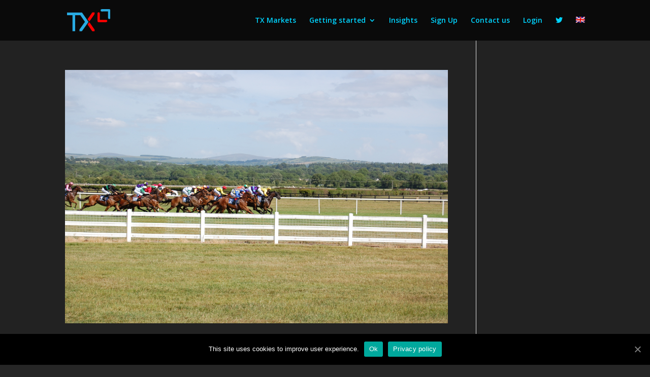

--- FILE ---
content_type: text/html; charset=UTF-8
request_url: https://txmarkets.com/2021/04/page/2/
body_size: 11588
content:
<!DOCTYPE html>
<html lang="en-US">
<head>
	<meta charset="UTF-8" />
<meta http-equiv="X-UA-Compatible" content="IE=edge">
	<link rel="pingback" href="https://txmarkets.com/xmlrpc.php" />

	<script type="text/javascript">
		document.documentElement.className = 'js';
	</script>

	<script>var et_site_url='https://txmarkets.com';var et_post_id='0';function et_core_page_resource_fallback(a,b){"undefined"===typeof b&&(b=a.sheet.cssRules&&0===a.sheet.cssRules.length);b&&(a.onerror=null,a.onload=null,a.href?a.href=et_site_url+"/?et_core_page_resource="+a.id+et_post_id:a.src&&(a.src=et_site_url+"/?et_core_page_resource="+a.id+et_post_id))}
</script><title>April 2021 - Page 2 of 9 - txmarkets.com</title>

<!-- This site is optimized with the Yoast SEO plugin v11.8 - https://yoast.com/wordpress/plugins/seo/ -->
<meta name="robots" content="noindex,follow"/>
<link rel="prev" href="https://txmarkets.com/2021/04/" />
<link rel="next" href="https://txmarkets.com/2021/04/page/3/" />
<meta property="og:locale" content="en_US" />
<meta property="og:type" content="object" />
<meta property="og:title" content="April 2021 - Page 2 of 9 - txmarkets.com" />
<meta property="og:url" content="https://txmarkets.com/2021/04/" />
<meta property="og:site_name" content="txmarkets.com" />
<meta property="og:image" content="https://txmarkets.com/wp-content/uploads/2019/08/TXM_SQUARE.jpg" />
<meta property="og:image:secure_url" content="https://txmarkets.com/wp-content/uploads/2019/08/TXM_SQUARE.jpg" />
<meta property="og:image:width" content="500" />
<meta property="og:image:height" content="500" />
<meta name="twitter:card" content="summary_large_image" />
<meta name="twitter:title" content="April 2021 - Page 2 of 9 - txmarkets.com" />
<meta name="twitter:site" content="@txmarkets" />
<meta name="twitter:image" content="https://txmarkets.com/wp-content/uploads/2019/08/TXM_SQUARE.jpg" />
<script type='application/ld+json' class='yoast-schema-graph yoast-schema-graph--main'>{"@context":"https://schema.org","@graph":[{"@type":"WebSite","@id":"https://txmarkets.com/#website","url":"https://txmarkets.com/","name":"txmarkets.com","potentialAction":{"@type":"SearchAction","target":"https://txmarkets.com/?s={search_term_string}","query-input":"required name=search_term_string"}},{"@type":"CollectionPage","@id":"https://txmarkets.com/2021/04/page/2/#webpage","url":"https://txmarkets.com/2021/04/page/2/","inLanguage":"en-US","name":"April 2021 - Page 2 of 9 - txmarkets.com","isPartOf":{"@id":"https://txmarkets.com/#website"}}]}</script>
<!-- / Yoast SEO plugin. -->

<link rel='dns-prefetch' href='//fonts.googleapis.com' />
<link rel='dns-prefetch' href='//s.w.org' />
<link rel="alternate" type="application/rss+xml" title="txmarkets.com &raquo; Feed" href="https://txmarkets.com/feed/" />
<link rel="alternate" type="application/rss+xml" title="txmarkets.com &raquo; Comments Feed" href="https://txmarkets.com/comments/feed/" />
		<script type="text/javascript">
			window._wpemojiSettings = {"baseUrl":"https:\/\/s.w.org\/images\/core\/emoji\/12.0.0-1\/72x72\/","ext":".png","svgUrl":"https:\/\/s.w.org\/images\/core\/emoji\/12.0.0-1\/svg\/","svgExt":".svg","source":{"concatemoji":"https:\/\/txmarkets.com\/wp-includes\/js\/wp-emoji-release.min.js?ver=5.2.21"}};
			!function(e,a,t){var n,r,o,i=a.createElement("canvas"),p=i.getContext&&i.getContext("2d");function s(e,t){var a=String.fromCharCode;p.clearRect(0,0,i.width,i.height),p.fillText(a.apply(this,e),0,0);e=i.toDataURL();return p.clearRect(0,0,i.width,i.height),p.fillText(a.apply(this,t),0,0),e===i.toDataURL()}function c(e){var t=a.createElement("script");t.src=e,t.defer=t.type="text/javascript",a.getElementsByTagName("head")[0].appendChild(t)}for(o=Array("flag","emoji"),t.supports={everything:!0,everythingExceptFlag:!0},r=0;r<o.length;r++)t.supports[o[r]]=function(e){if(!p||!p.fillText)return!1;switch(p.textBaseline="top",p.font="600 32px Arial",e){case"flag":return s([55356,56826,55356,56819],[55356,56826,8203,55356,56819])?!1:!s([55356,57332,56128,56423,56128,56418,56128,56421,56128,56430,56128,56423,56128,56447],[55356,57332,8203,56128,56423,8203,56128,56418,8203,56128,56421,8203,56128,56430,8203,56128,56423,8203,56128,56447]);case"emoji":return!s([55357,56424,55356,57342,8205,55358,56605,8205,55357,56424,55356,57340],[55357,56424,55356,57342,8203,55358,56605,8203,55357,56424,55356,57340])}return!1}(o[r]),t.supports.everything=t.supports.everything&&t.supports[o[r]],"flag"!==o[r]&&(t.supports.everythingExceptFlag=t.supports.everythingExceptFlag&&t.supports[o[r]]);t.supports.everythingExceptFlag=t.supports.everythingExceptFlag&&!t.supports.flag,t.DOMReady=!1,t.readyCallback=function(){t.DOMReady=!0},t.supports.everything||(n=function(){t.readyCallback()},a.addEventListener?(a.addEventListener("DOMContentLoaded",n,!1),e.addEventListener("load",n,!1)):(e.attachEvent("onload",n),a.attachEvent("onreadystatechange",function(){"complete"===a.readyState&&t.readyCallback()})),(n=t.source||{}).concatemoji?c(n.concatemoji):n.wpemoji&&n.twemoji&&(c(n.twemoji),c(n.wpemoji)))}(window,document,window._wpemojiSettings);
		</script>
		<meta content="TX Divi v.1.0" name="generator"/><style type="text/css">
img.wp-smiley,
img.emoji {
	display: inline !important;
	border: none !important;
	box-shadow: none !important;
	height: 1em !important;
	width: 1em !important;
	margin: 0 .07em !important;
	vertical-align: -0.1em !important;
	background: none !important;
	padding: 0 !important;
}
</style>
	<link rel='stylesheet' id='wp-block-library-css'  href='https://txmarkets.com/wp-includes/css/dist/block-library/style.min.css?ver=5.2.21' type='text/css' media='all' />
<link rel='stylesheet' id='contact-form-7-css'  href='https://txmarkets.com/wp-content/plugins/contact-form-7/includes/css/styles.css?ver=5.1.3' type='text/css' media='all' />
<link rel='stylesheet' id='cookie-notice-front-css'  href='https://txmarkets.com/wp-content/plugins/cookie-notice/css/front.min.css?ver=5.2.21' type='text/css' media='all' />
<link rel='stylesheet' id='wpml-menu-item-0-css'  href='//txmarkets.com/wp-content/plugins/sitepress-multilingual-cms/templates/language-switchers/menu-item/style.css?ver=1' type='text/css' media='all' />
<link rel='stylesheet' id='et_monarch-css-css'  href='https://txmarkets.com/wp-content/plugins/monarch/css/style.css?ver=1.4.12' type='text/css' media='all' />
<link rel='stylesheet' id='et-gf-open-sans-css'  href='https://fonts.googleapis.com/css?family=Open+Sans:400,700' type='text/css' media='all' />
<link rel='stylesheet' id='parent-style-css'  href='https://txmarkets.com/wp-content/themes/Divi/style.css?ver=5.2.21' type='text/css' media='all' />
<link rel='stylesheet' id='divi-fonts-css'  href='https://fonts.googleapis.com/css?family=Open+Sans:300italic,400italic,600italic,700italic,800italic,400,300,600,700,800&#038;subset=latin,latin-ext' type='text/css' media='all' />
<link rel='stylesheet' id='divi-style-css'  href='https://txmarkets.com/wp-content/themes/Your-Generated-Divi-child-theme-template-by-DiviCake/style.css?ver=3.26.6' type='text/css' media='all' />
<link rel='stylesheet' id='cf7-styler-styles-css'  href='https://txmarkets.com/wp-content/plugins/cf7-styler-for-divi/styles/style.min.css?ver=1.0.0' type='text/css' media='all' />
<link rel='stylesheet' id='dashicons-css'  href='https://txmarkets.com/wp-includes/css/dashicons.min.css?ver=5.2.21' type='text/css' media='all' />
<script type='text/javascript' src='https://txmarkets.com/wp-includes/js/jquery/jquery.js?ver=1.12.4-wp'></script>
<script type='text/javascript' src='https://txmarkets.com/wp-includes/js/jquery/jquery-migrate.min.js?ver=1.4.1'></script>
<script type='text/javascript'>
/* <![CDATA[ */
var cnArgs = {"ajaxUrl":"https:\/\/txmarkets.com\/wp-admin\/admin-ajax.php","nonce":"bcbaa6c1ac","hideEffect":"fade","position":"bottom","onScroll":"0","onScrollOffset":"100","onClick":"0","cookieName":"cookie_notice_accepted","cookieTime":"2592000","cookieTimeRejected":"2592000","cookiePath":"\/","cookieDomain":"","redirection":"0","cache":"0","refuse":"0","revokeCookies":"0","revokeCookiesOpt":"automatic","secure":"1","coronabarActive":"0"};
/* ]]> */
</script>
<script type='text/javascript' src='https://txmarkets.com/wp-content/plugins/cookie-notice/js/front.min.js?ver=1.3.2'></script>
<script>
				document.addEventListener( "DOMContentLoaded", function( event ) {
					window.et_location_hash = window.location.hash;
					if ( "" !== window.et_location_hash ) {
						// Prevent jump to anchor - Firefox
						window.scrollTo( 0, 0 );
						var et_anchor_element = document.getElementById( window.et_location_hash.substring( 1 ) );
						if( et_anchor_element === null ) {
						    return;
						}
						window.et_location_hash_style = et_anchor_element.style.display;
						// Prevent jump to anchor - Other Browsers
						et_anchor_element.style.display = "none";
					}
				} );
		</script><link rel="EditURI" type="application/rsd+xml" title="RSD" href="https://txmarkets.com/xmlrpc.php?rsd" />
<link rel="wlwmanifest" type="application/wlwmanifest+xml" href="https://txmarkets.com/wp-includes/wlwmanifest.xml" /> 
<meta name="generator" content="WordPress 5.2.21" />
<meta name="generator" content="WPML ver:4.2.7.1 stt:1,27,2;" />
<style>
    #signup {
        padding: 0.1em;
        width: 400px;
    }
    #signup .signup-payment {
        color: #0da9dd;
        margin-top: 0.3em;
        padding: 0.4em;
        font-weight: bold;
        font-size: 2.0em;
    }
    #signup .error-message {
        color: red;
        padding: 1em 1em 1em 0.5em;
    }
    #signup .error {
        color: red;
    }
    #signup input {
        line-height: 1.4em;
        padding: 0.7em;
        overflow: hidden;
        border-radius: 12px 12px 12px 12px !important;
        border-width: 0;
        font-weight: 700;
        font-size: 16px;
        color: white;
        background-color: rgba(255,255,255,0.1);
    }
    #signup div.signup-field.error input {
        border-width: 1px;
        border-color: red;
    }
    #signup input::placeholder {
        color: #00bded;
    }
    #signup label {
        display: none;
    }
    #signup div.signup-field {
        margin-bottom: 1em;
        padding-left: 0.33em;
        background-position: center;
        background-size: cover;
    }
    #signup div.signup-footer {
        float: left;
        padding-left: 0.5em;
    }
    #signup button {
        color: #ffffff !important;
        border-width: 0px !important;
        border-radius: 11px;
        background-color: #e02b20;
        padding: 0.3em 1em;
    }
</style>
<script>
    function get_url_params(k) {
        var p = {};
        location.search.replace(/[?&]+([^=&]+)=([^&]*)/gi, function(s,k,v) { p[k] = v });
        return k ? p[k] : p;
    }

    jQuery(document).ready(function($) {
        var apiUrl = "https://txmarkets.com/wp-admin/admin-ajax.php";
        var webUrl = "https://odds.txmarkets.com/";

        function signup(pay) {
            $("#signup-form .signup-field").removeClass("error"); // clear existing errors

            var pwd = $("#password").val();
            var pwd2 = $("#password2").val();
            if (pwd === "" || pwd !== pwd2) {
                $(".password").addClass("error");
                return;
            }
            var voucher = $("#voucher").val();
            if (!voucher) voucher = null;
            if (pay == 0 && !voucher) {
                $(".voucher").addClass("error");
                return;
            }

            var data = {
                "action": "myaction",
                "login": $("#login").val(),
                "email": $("#email").val(),
                "firstName": $("#firstName").val(),
                "lastName": $("#lastName").val(),
                "password": pwd,
                "voucher": voucher,
                "pay": pay != 0 ? pay : null,
            };
            var onSuccess = function (res) {
                if (res.error) {
                    if (res.error.message !== "validation") {
                        if (res.error.message.search("Duplicate entry") !== -1) {
                            $("#signup-error").html("Login name already taken.");
                        } else $("#signup-error").html(res.error.message)
                    }
                    $(res.error.formErrors).each(function (i, v) {
                        $(".signup-field" + "." + v).addClass("error");
                    })
                } else {
                    location.replace("https://txmarkets.com/account-confirmation");
                }
            };
            var onError = function (xhr, ajaxOptions, thrownError) {
                alert(thrownError);
            };
            $.ajax({
                'type': 'POST',
                'url': apiUrl,
                'data': data,
                'dataType': "json",
                'success': onSuccess,
                'error': onError,
                'timeout': 5000
            });
        }

        var pay = get_url_params("pay");
        if (!pay) pay = 0;

        var lang = get_url_params("lang");
        if (!lang) lang = "en";

        var lang_payments = {
            "en": {
                    0: "Voucher",
                3001: "EUR 250 / 1 Months",
                3006: "EUR 1,200 / 6 Months",
                3012: "EUR 2,000 / 12 Months"
            },
            "it": {
                    0: "Voucher",
                3001: "EUR 250 / 1 Mese",
                3006: "EUR 1,200 / 6 Mesi",
                3012: "EUR 2,000 / 12 Mesi"
            },
            "es": {
                    0: "Voucher",
                3001: "EUR 250 / 1 Mes",
                3006: "EUR 1,200 / 6 Meses",
                3012: "EUR 2,000 / 12 Meses"
            }
        };

        var payments = lang_payments[lang];
        if (!payments) payments = lang_payments["en"];
     
        $("#signup-pay").html(payments[pay]);
        if (pay != 0) $("div.voucher").css("display", "none");

        $("#signup-form").submit(function (e) {
            e.preventDefault();
            signup(pay);
        });
    });
</script><style type="text/css" id="et-social-custom-css">
				 
			</style>		<style>
			.no-js img.lazyload { display: none; }
			figure.wp-block-image img.lazyloading { min-width: 150px; }
							.lazyload, .lazyloading { opacity: 0; }
				.lazyloaded {
					opacity: 1;
					transition: opacity 400ms;
					transition-delay: 0ms;
				}
					</style>
		<meta name="viewport" content="width=device-width, initial-scale=1.0, maximum-scale=1.0, user-scalable=0" /><style type="text/css" id="custom-background-css">
body.custom-background { background-color: #262626; }
</style>
	<script src="https://kit.fontawesome.com/6f6ce277ec.js"></script>
<script>jQuery(function($){
    $('.logo_container a').attr('href','https://odds.txmarkets.com/app/#login');
	});</script><link rel="icon" href="https://txmarkets.com/wp-content/uploads/2019/08/TXM_SQUARE.jpg" sizes="32x32" />
<link rel="icon" href="https://txmarkets.com/wp-content/uploads/2019/08/TXM_SQUARE.jpg" sizes="192x192" />
<link rel="apple-touch-icon-precomposed" href="https://txmarkets.com/wp-content/uploads/2019/08/TXM_SQUARE.jpg" />
<meta name="msapplication-TileImage" content="https://txmarkets.com/wp-content/uploads/2019/08/TXM_SQUARE.jpg" />
<link rel="stylesheet" id="et-divi-customizer-global-cached-inline-styles" href="https://txmarkets.com/wp-content/cache/et/global/et-divi-customizer-global-17686723497872.min.css" onerror="et_core_page_resource_fallback(this, true)" onload="et_core_page_resource_fallback(this)" /></head>
<body data-rsssl=1 class="archive date paged custom-background paged-2 date-paged-2 cookies-not-set geoip-continent-NA geoip-country-US geoip-province-OH et_bloom et_monarch et_pb_button_helper_class et_fixed_nav et_show_nav et_cover_background et_pb_gutter osx et_pb_gutters3 et_primary_nav_dropdown_animation_fade et_secondary_nav_dropdown_animation_fade et_pb_footer_columns1 et_header_style_left et_pb_svg_logo et_pb_pagebuilder_layout et_right_sidebar et_divi_theme et-db et_minified_js et_minified_css">
	<div id="page-container">

	
	
			<header id="main-header" data-height-onload="66">
			<div class="container clearfix et_menu_container">
							<div class="logo_container">
					<span class="logo_helper"></span>
					<a href="https://txmarkets.com/">
						<img  alt="txmarkets.com" id="logo" data-height-percentage="54" data-src="https://txmarkets.com/wp-content/uploads/2019/06/TXM_TRUNCATED.svg" class="lazyload" src="[data-uri]" /><noscript><img src="https://txmarkets.com/wp-content/uploads/2019/06/TXM_TRUNCATED.svg" alt="txmarkets.com" id="logo" data-height-percentage="54" /></noscript>
					</a>
				</div>
							<div id="et-top-navigation" data-height="66" data-fixed-height="40">
											<nav id="top-menu-nav">
						<ul id="top-menu" class="nav"><li id="menu-item-7622" class="menu-item menu-item-type-post_type menu-item-object-page menu-item-home menu-item-7622"><a href="https://txmarkets.com/">TX Markets</a></li>
<li id="menu-item-7619" class="menu-item menu-item-type-post_type menu-item-object-page menu-item-has-children menu-item-7619"><a href="https://txmarkets.com/tx-markets-quick-start/">Getting started</a>
<ul class="sub-menu">
	<li id="menu-item-7626" class="menu-item menu-item-type-custom menu-item-object-custom menu-item-7626"><a href="/tx-markets-quick-start/#account">Account options</a></li>
	<li id="menu-item-7627" class="menu-item menu-item-type-custom menu-item-object-custom menu-item-7627"><a href="/tx-markets-quick-start/#upcoming">Upcoming</a></li>
	<li id="menu-item-7628" class="menu-item menu-item-type-custom menu-item-object-custom menu-item-7628"><a href="/tx-markets-quick-start/#market_moves">Market moves</a></li>
	<li id="menu-item-7629" class="menu-item menu-item-type-custom menu-item-object-custom menu-item-7629"><a href="/tx-markets-quick-start/#changes">Changes</a></li>
	<li id="menu-item-7630" class="menu-item menu-item-type-custom menu-item-object-custom menu-item-7630"><a href="/tx-markets-quick-start/#arbs">Arbs</a></li>
	<li id="menu-item-7631" class="menu-item menu-item-type-custom menu-item-object-custom menu-item-7631"><a href="/tx-markets-quick-start/#top">Top</a></li>
	<li id="menu-item-7632" class="menu-item menu-item-type-custom menu-item-object-custom menu-item-7632"><a href="/tx-markets-quick-start/#my_books">My books</a></li>
	<li id="menu-item-7633" class="menu-item menu-item-type-custom menu-item-object-custom menu-item-7633"><a href="/tx-markets-quick-start/#screen_odds_in_use">Screen odds in use</a></li>
	<li id="menu-item-7636" class="menu-item menu-item-type-custom menu-item-object-custom menu-item-7636"><a href="/tx-markets-quick-start/#odds_comparison">Odds Comparison for a match</a></li>
</ul>
</li>
<li id="menu-item-7623" class="menu-item menu-item-type-post_type menu-item-object-page menu-item-7623"><a href="https://txmarkets.com/sports-betting-previews/">Insights</a></li>
<li id="menu-item-7620" class="menu-item menu-item-type-post_type menu-item-object-page menu-item-7620"><a href="https://txmarkets.com/sign-up/">Sign Up</a></li>
<li id="menu-item-7621" class="menu-item menu-item-type-post_type menu-item-object-page menu-item-7621"><a href="https://txmarkets.com/contact-us/">Contact us</a></li>
<li id="menu-item-7625" class="menu-item menu-item-type-custom menu-item-object-custom menu-item-7625"><a href="https://odds.txmarkets.com/app/#login/q:lang=en">Login</a></li>
<li id="menu-item-7624" class="menu-item menu-item-type-custom menu-item-object-custom menu-item-7624"><a href="http://www.twitter.com/txmarkets"><i class="fab fa-twitter"></i></a></li>
<li id="menu-item-wpml-ls-335-en" class="menu-item wpml-ls-slot-335 wpml-ls-item wpml-ls-item-en wpml-ls-current-language wpml-ls-menu-item wpml-ls-first-item wpml-ls-last-item menu-item-type-wpml_ls_menu_item menu-item-object-wpml_ls_menu_item menu-item-wpml-ls-335-en"><a href="https://txmarkets.com/2021/04/"><img   alt="en" title="English" data-src="https://txmarkets.com/wp-content/plugins/sitepress-multilingual-cms/res/flags/en.png" class="wpml-ls-flag lazyload" src="[data-uri]"><noscript><img   alt="en" title="English" data-src="https://txmarkets.com/wp-content/plugins/sitepress-multilingual-cms/res/flags/en.png" class="wpml-ls-flag lazyload" src="[data-uri]"><noscript><img class="wpml-ls-flag" src="https://txmarkets.com/wp-content/plugins/sitepress-multilingual-cms/res/flags/en.png" alt="en" title="English"></noscript></noscript></a></li>
</ul>						</nav>
					
					
					
					
					<div id="et_mobile_nav_menu">
				<div class="mobile_nav closed">
					<span class="select_page">Select Page</span>
					<span class="mobile_menu_bar mobile_menu_bar_toggle"></span>
				</div>
			</div>				</div> <!-- #et-top-navigation -->
			</div> <!-- .container -->
			<div class="et_search_outer">
				<div class="container et_search_form_container">
					<form role="search" method="get" class="et-search-form" action="https://txmarkets.com/">
					<input type="search" class="et-search-field" placeholder="Search &hellip;" value="" name="s" title="Search for:" />					</form>
					<span class="et_close_search_field"></span>
				</div>
			</div>
		</header> <!-- #main-header -->
			<div id="et-main-area">
	
<div id="main-content">
	<div class="container">
		<div id="content-area" class="clearfix">
			<div id="left-area">
		
					<article id="post-10756" class="et_pb_post post-10756 post type-post status-publish format-standard has-post-thumbnail hentry category-uncategorized tag-2021-newmarket-guineas-tips tag-horse-racing tag-preview">

											<a class="entry-featured-image-url" href="https://txmarkets.com/2021-newmarket-guineas-tips-dave-stevos/">
								<img  alt='2021 Newmarket Guineas Tips by Dave Stevos' width='1080' height='675' data-src="https://txmarkets.com/wp-content/uploads/2021/03/DSC_0923.jpg" class="lazyload" src="[data-uri]" /><noscript><img src="https://txmarkets.com/wp-content/uploads/2021/03/DSC_0923.jpg" alt='2021 Newmarket Guineas Tips by Dave Stevos' width='1080' height='675' /></noscript>							</a>
					
															<h2 class="entry-title"><a href="https://txmarkets.com/2021-newmarket-guineas-tips-dave-stevos/">2021 Newmarket Guineas Tips by Dave Stevos</a></h2>
					
					<p class="post-meta"> by <span class="author vcard"><a href="https://txmarkets.com/author/david/" title="Posts by Dave Stevos" rel="author">Dave Stevos</a></span> | <span class="published">Apr 28, 2021</span> | <a href="https://txmarkets.com/category/uncategorized/" rel="category tag">Uncategorized</a></p>2021 Newmarket Guineas Tips It feels like the flat season is only properly kicking into gear this weekend as Punchestown draws to a close. The ITV cameras will be at Newmarket on Saturday and Sunday for the 2000 and 1000 Guineas. The first two classics of the season...				
					</article> <!-- .et_pb_post -->
			
					<article id="post-10747" class="et_pb_post post-10747 post type-post status-publish format-standard has-post-thumbnail hentry category-uncategorized tag-2021-punchestown-day-2-tips tag-horse-racing tag-preview">

											<a class="entry-featured-image-url" href="https://txmarkets.com/2021-punchestown-day-2-tips-dave-stevos/">
								<img  alt='2021 Punchestown Day 2 Tips and Preview by Dave Stevos' width='1080' height='675' data-src="https://txmarkets.com/wp-content/uploads/2020/09/2020-Champions-Weekend-Leopardstown.jpg" class="lazyload" src="[data-uri]" /><noscript><img src="https://txmarkets.com/wp-content/uploads/2020/09/2020-Champions-Weekend-Leopardstown.jpg" alt='2021 Punchestown Day 2 Tips and Preview by Dave Stevos' width='1080' height='675' /></noscript>							</a>
					
															<h2 class="entry-title"><a href="https://txmarkets.com/2021-punchestown-day-2-tips-dave-stevos/">2021 Punchestown Day 2 Tips and Preview by Dave Stevos</a></h2>
					
					<p class="post-meta"> by <span class="author vcard"><a href="https://txmarkets.com/author/david/" title="Posts by Dave Stevos" rel="author">Dave Stevos</a></span> | <span class="published">Apr 27, 2021</span> | <a href="https://txmarkets.com/category/uncategorized/" rel="category tag">Uncategorized</a></p>2021 Punchestown Festival Day 2 Tips It was a mixed day for us on Day 1 at Punchestown. Colonel Mustard got us off to a great start, grabbing 2nd at 50/1. Getaway Gorgeous unseated her jockey on the way to the start and was withdrawn. Cilaos Emery didn’t jump with...				
					</article> <!-- .et_pb_post -->
			
					<article id="post-10735" class="et_pb_post post-10735 post type-post status-publish format-standard has-post-thumbnail hentry category-uncategorized tag-2021-punchestown-festival-tuesday-tips tag-horse-racing tag-preview">

											<a class="entry-featured-image-url" href="https://txmarkets.com/2021-punchestown-festival-tuesday-tips-dave-stevos/">
								<img  alt='2021 Punchestown Festival Tuesday Tips by Dave Stevos' width='1080' height='675' data-src="https://txmarkets.com/wp-content/uploads/2020/09/2020-Western-Meeting-Ayr.jpg" class="lazyload" src="[data-uri]" /><noscript><img src="https://txmarkets.com/wp-content/uploads/2020/09/2020-Western-Meeting-Ayr.jpg" alt='2021 Punchestown Festival Tuesday Tips by Dave Stevos' width='1080' height='675' /></noscript>							</a>
					
															<h2 class="entry-title"><a href="https://txmarkets.com/2021-punchestown-festival-tuesday-tips-dave-stevos/">2021 Punchestown Festival Tuesday Tips by Dave Stevos</a></h2>
					
					<p class="post-meta"> by <span class="author vcard"><a href="https://txmarkets.com/author/david/" title="Posts by Dave Stevos" rel="author">Dave Stevos</a></span> | <span class="published">Apr 26, 2021</span> | <a href="https://txmarkets.com/category/uncategorized/" rel="category tag">Uncategorized</a></p>2021 Punchestown Festival Tuesday Tips The last two weekends have failed to yield a winner. However, we nicked place money with Buxted Too (40/1), Buck Dancing (50/1), Dulas (16/1) and Cap Du Nord (18/1). The UK jumps season ended on Saturday, now it is time for the...				
					</article> <!-- .et_pb_post -->
			
					<article id="post-10726" class="et_pb_post post-10726 post type-post status-publish format-standard has-post-thumbnail hentry category-uncategorized tag-football tag-psg-vs-man-city tag-tip">

											<a class="entry-featured-image-url" href="https://txmarkets.com/psg-vs-man-city-preview-betting-tip/">
								<img  alt='PSG vs Man City Preview and Betting Tip' width='1080' height='675' data-src="https://txmarkets.com/wp-content/uploads/2019/07/BLOG_POSTS_BG_190703_V002.jpg" class="lazyload" src="[data-uri]" /><noscript><img src="https://txmarkets.com/wp-content/uploads/2019/07/BLOG_POSTS_BG_190703_V002.jpg" alt='PSG vs Man City Preview and Betting Tip' width='1080' height='675' /></noscript>							</a>
					
															<h2 class="entry-title"><a href="https://txmarkets.com/psg-vs-man-city-preview-betting-tip/">PSG vs Man City Preview and Betting Tip</a></h2>
					
					<p class="post-meta"> by <span class="author vcard"><a href="https://txmarkets.com/author/david/" title="Posts by Dave Stevos" rel="author">Dave Stevos</a></span> | <span class="published">Apr 26, 2021</span> | <a href="https://txmarkets.com/category/uncategorized/" rel="category tag">Uncategorized</a></p>PSG vs Man City Preview and Betting Tip The attacking talent that will be on show in the first leg of this Champions League semi-final is incredible. Mbappé, De Bruyne, Neymar, Mahrez, Di Maria, Foden. That’s just six of the players that could be involved and we...				
					</article> <!-- .et_pb_post -->
			
					<article id="post-10716" class="et_pb_post post-10716 post type-post status-publish format-standard has-post-thumbnail hentry category-uncategorized tag-horse-racing tag-preview tag-sandown-and-haydock-saturday-tips">

											<a class="entry-featured-image-url" href="https://txmarkets.com/sandown-haydock-saturday-tips-dave-stevos/">
								<img  alt='Sandown and Haydock Saturday Tips Dave Stevos' width='1080' height='675' data-src="https://txmarkets.com/wp-content/uploads/2020/10/2020-Champions-Day-Tips.jpg" class="lazyload" src="[data-uri]" /><noscript><img src="https://txmarkets.com/wp-content/uploads/2020/10/2020-Champions-Day-Tips.jpg" alt='Sandown and Haydock Saturday Tips Dave Stevos' width='1080' height='675' /></noscript>							</a>
					
															<h2 class="entry-title"><a href="https://txmarkets.com/sandown-haydock-saturday-tips-dave-stevos/">Sandown and Haydock Saturday Tips Dave Stevos</a></h2>
					
					<p class="post-meta"> by <span class="author vcard"><a href="https://txmarkets.com/author/david/" title="Posts by Dave Stevos" rel="author">Dave Stevos</a></span> | <span class="published">Apr 23, 2021</span> | <a href="https://txmarkets.com/category/uncategorized/" rel="category tag">Uncategorized</a></p>Sandown and Haydock Saturday Tips and Preview Friday was a pretty decent day for us at Sandown and Perth. Buxted too, advised e/w at 22/1 drifted all the way out to 40s and finished 2nd. Extra Elusive ran really well to finish 3rd, just missing out on place money....				
					</article> <!-- .et_pb_post -->
			<div class="pagination clearfix">
	<div class="alignleft"><a href="https://txmarkets.com/2021/04/page/3/" >&laquo; Older Entries</a></div>
	<div class="alignright"><a href="https://txmarkets.com/2021/04/" >Next Entries &raquo;</a></div>
</div>			</div> <!-- #left-area -->

				<div id="sidebar">
		<div id="search-2" class="et_pb_widget widget_search"><h4 class="widgettitle">Search</h4><form role="search" method="get" id="searchform" class="searchform" action="https://txmarkets.com/">
				<div>
					<label class="screen-reader-text" for="s">Search for:</label>
					<input type="text" value="" name="s" id="s" />
					<input type="submit" id="searchsubmit" value="Search" />
				</div>
			<input type='hidden' name='lang' value='en' /></form></div> <!-- end .et_pb_widget -->		<div id="recent-posts-2" class="et_pb_widget widget_recent_entries">		<h4 class="widgettitle">Recent Posts</h4>		<ul>
											<li>
					<a href="https://txmarkets.com/2026-windsor-thurles-sunday-preview-ds/">2026 Windsor &#038; Thurles Sunday Preview &#8211; DS</a>
									</li>
											<li>
					<a href="https://txmarkets.com/2026-ascot-haydock-saturday-preview-ds/">2026 Ascot &#038; Haydock Saturday Preview &#8211; DS</a>
									</li>
											<li>
					<a href="https://txmarkets.com/2026-kempton-warwick-saturday-tips-ds/">2026 Kempton &#038; Warwick Saturday Tips &#8211; DS</a>
									</li>
											<li>
					<a href="https://txmarkets.com/2026-pdc-wc-final-preview-tips-jp/">2026 PDC WC Final Preview &#038; Tips &#8211; JP</a>
									</li>
											<li>
					<a href="https://txmarkets.com/2026-pdc-wc-day-19-preview-tips-jp/">2026 PDC WC Day 19 Preview &#038; Tips &#8211; JP</a>
									</li>
					</ul>
		</div> <!-- end .et_pb_widget --><div id="recent-comments-2" class="et_pb_widget widget_recent_comments"><h4 class="widgettitle">Recent Comments</h4><ul id="recentcomments"></ul></div> <!-- end .et_pb_widget --><div id="archives-2" class="et_pb_widget widget_archive"><h4 class="widgettitle">Archives</h4>		<ul>
				<li><a href='https://txmarkets.com/2026/01/'>January 2026</a></li>
	<li><a href='https://txmarkets.com/2025/12/'>December 2025</a></li>
	<li><a href='https://txmarkets.com/2025/11/'>November 2025</a></li>
	<li><a href='https://txmarkets.com/2025/10/'>October 2025</a></li>
	<li><a href='https://txmarkets.com/2025/09/'>September 2025</a></li>
	<li><a href='https://txmarkets.com/2025/08/'>August 2025</a></li>
	<li><a href='https://txmarkets.com/2025/07/'>July 2025</a></li>
	<li><a href='https://txmarkets.com/2025/06/'>June 2025</a></li>
	<li><a href='https://txmarkets.com/2025/05/'>May 2025</a></li>
	<li><a href='https://txmarkets.com/2025/04/'>April 2025</a></li>
	<li><a href='https://txmarkets.com/2025/03/'>March 2025</a></li>
	<li><a href='https://txmarkets.com/2025/02/'>February 2025</a></li>
	<li><a href='https://txmarkets.com/2025/01/'>January 2025</a></li>
	<li><a href='https://txmarkets.com/2024/12/'>December 2024</a></li>
	<li><a href='https://txmarkets.com/2024/11/'>November 2024</a></li>
	<li><a href='https://txmarkets.com/2024/10/'>October 2024</a></li>
	<li><a href='https://txmarkets.com/2024/09/'>September 2024</a></li>
	<li><a href='https://txmarkets.com/2024/08/'>August 2024</a></li>
	<li><a href='https://txmarkets.com/2024/07/'>July 2024</a></li>
	<li><a href='https://txmarkets.com/2024/06/'>June 2024</a></li>
	<li><a href='https://txmarkets.com/2024/05/'>May 2024</a></li>
	<li><a href='https://txmarkets.com/2024/04/'>April 2024</a></li>
	<li><a href='https://txmarkets.com/2024/03/'>March 2024</a></li>
	<li><a href='https://txmarkets.com/2024/02/'>February 2024</a></li>
	<li><a href='https://txmarkets.com/2024/01/'>January 2024</a></li>
	<li><a href='https://txmarkets.com/2023/12/'>December 2023</a></li>
	<li><a href='https://txmarkets.com/2023/11/'>November 2023</a></li>
	<li><a href='https://txmarkets.com/2023/10/'>October 2023</a></li>
	<li><a href='https://txmarkets.com/2023/09/'>September 2023</a></li>
	<li><a href='https://txmarkets.com/2023/08/'>August 2023</a></li>
	<li><a href='https://txmarkets.com/2023/07/'>July 2023</a></li>
	<li><a href='https://txmarkets.com/2023/06/'>June 2023</a></li>
	<li><a href='https://txmarkets.com/2023/05/'>May 2023</a></li>
	<li><a href='https://txmarkets.com/2023/04/'>April 2023</a></li>
	<li><a href='https://txmarkets.com/2023/03/'>March 2023</a></li>
	<li><a href='https://txmarkets.com/2023/02/'>February 2023</a></li>
	<li><a href='https://txmarkets.com/2023/01/'>January 2023</a></li>
	<li><a href='https://txmarkets.com/2022/12/'>December 2022</a></li>
	<li><a href='https://txmarkets.com/2022/11/'>November 2022</a></li>
	<li><a href='https://txmarkets.com/2022/10/'>October 2022</a></li>
	<li><a href='https://txmarkets.com/2022/09/'>September 2022</a></li>
	<li><a href='https://txmarkets.com/2022/08/'>August 2022</a></li>
	<li><a href='https://txmarkets.com/2022/07/'>July 2022</a></li>
	<li><a href='https://txmarkets.com/2022/06/'>June 2022</a></li>
	<li><a href='https://txmarkets.com/2022/05/'>May 2022</a></li>
	<li><a href='https://txmarkets.com/2022/04/'>April 2022</a></li>
	<li><a href='https://txmarkets.com/2022/03/'>March 2022</a></li>
	<li><a href='https://txmarkets.com/2022/02/'>February 2022</a></li>
	<li><a href='https://txmarkets.com/2022/01/'>January 2022</a></li>
	<li><a href='https://txmarkets.com/2021/12/'>December 2021</a></li>
	<li><a href='https://txmarkets.com/2021/11/'>November 2021</a></li>
	<li><a href='https://txmarkets.com/2021/10/'>October 2021</a></li>
	<li><a href='https://txmarkets.com/2021/09/'>September 2021</a></li>
	<li><a href='https://txmarkets.com/2021/08/'>August 2021</a></li>
	<li><a href='https://txmarkets.com/2021/07/'>July 2021</a></li>
	<li><a href='https://txmarkets.com/2021/06/'>June 2021</a></li>
	<li><a href='https://txmarkets.com/2021/05/'>May 2021</a></li>
	<li><a href='https://txmarkets.com/2021/04/'>April 2021</a></li>
	<li><a href='https://txmarkets.com/2021/03/'>March 2021</a></li>
	<li><a href='https://txmarkets.com/2021/02/'>February 2021</a></li>
	<li><a href='https://txmarkets.com/2021/01/'>January 2021</a></li>
	<li><a href='https://txmarkets.com/2020/12/'>December 2020</a></li>
	<li><a href='https://txmarkets.com/2020/11/'>November 2020</a></li>
	<li><a href='https://txmarkets.com/2020/10/'>October 2020</a></li>
	<li><a href='https://txmarkets.com/2020/09/'>September 2020</a></li>
	<li><a href='https://txmarkets.com/2020/08/'>August 2020</a></li>
	<li><a href='https://txmarkets.com/2020/07/'>July 2020</a></li>
	<li><a href='https://txmarkets.com/2020/06/'>June 2020</a></li>
	<li><a href='https://txmarkets.com/2020/05/'>May 2020</a></li>
	<li><a href='https://txmarkets.com/2020/04/'>April 2020</a></li>
	<li><a href='https://txmarkets.com/2020/03/'>March 2020</a></li>
	<li><a href='https://txmarkets.com/2020/02/'>February 2020</a></li>
	<li><a href='https://txmarkets.com/2020/01/'>January 2020</a></li>
	<li><a href='https://txmarkets.com/2019/12/'>December 2019</a></li>
	<li><a href='https://txmarkets.com/2019/11/'>November 2019</a></li>
	<li><a href='https://txmarkets.com/2019/10/'>October 2019</a></li>
	<li><a href='https://txmarkets.com/2019/09/'>September 2019</a></li>
	<li><a href='https://txmarkets.com/2019/08/'>August 2019</a></li>
	<li><a href='https://txmarkets.com/2019/07/'>July 2019</a></li>
	<li><a href='https://txmarkets.com/2019/06/'>June 2019</a></li>
		</ul>
			</div> <!-- end .et_pb_widget --><div id="categories-2" class="et_pb_widget widget_categories"><h4 class="widgettitle">Categories</h4>		<ul>
				<li class="cat-item cat-item-123"><a href="https://txmarkets.com/category/previews/">Previews</a>
</li>
	<li class="cat-item cat-item-1"><a href="https://txmarkets.com/category/uncategorized/">Uncategorized</a>
</li>
		</ul>
			</div> <!-- end .et_pb_widget --><div id="meta-2" class="et_pb_widget widget_meta"><h4 class="widgettitle">Meta</h4>			<ul>
						<li><a rel="nofollow" href="https://txmarkets.com/wp-login.php">Log in</a></li>
			<li><a href="https://txmarkets.com/feed/">Entries <abbr title="Really Simple Syndication">RSS</abbr></a></li>
			<li><a href="https://txmarkets.com/comments/feed/">Comments <abbr title="Really Simple Syndication">RSS</abbr></a></li>
			<li><a href="https://wordpress.org/" title="Powered by WordPress, state-of-the-art semantic personal publishing platform.">WordPress.org</a></li>			</ul>
			</div> <!-- end .et_pb_widget -->	</div> <!-- end #sidebar -->
		</div> <!-- #content-area -->
	</div> <!-- .container -->
</div> <!-- #main-content -->

<div class="et_pb_section et_pb_section_1 et_pb_with_background et_section_regular">
				
				
				
				
					<div class="et_pb_row et_pb_row_0">
				<div class="et_pb_column et_pb_column_1_3 et_pb_column_0  et_pb_css_mix_blend_mode_passthrough">
				
				
				<div class="et_pb_module et_pb_text et_pb_text_0 et_pb_bg_layout_light  et_pb_text_align_left">
				
				
				<div class="et_pb_text_inner">
					<p><span>TX Markets offers Intelligent odds monitoring that lets you focus on both individual bookmakers’ odds changes as well as giving a global view of aggregated moves.</span></p>
<p><a href="https://www.xscores.com/" title="XScores"><span></span></a></p>
<p>&nbsp;</p>
<p>© 2023 txmarkets.com<br /> <a href="https://txmarkets.com/cookie-policy/" title="Cookie Policy">Cookie Policy</a><br /> <a href="https://txmarkets.com/terms-and-conditions/" target="_blank" rel="noopener noreferrer" title="Terms And Conditions">Terms And Conditions</a></p>
				</div>
			</div> <!-- .et_pb_text -->
			</div> <!-- .et_pb_column --><div class="et_pb_column et_pb_column_1_3 et_pb_column_1  et_pb_css_mix_blend_mode_passthrough">
				
				
				<div class="et_pb_module et_pb_text et_pb_text_1 et_pb_bg_layout_light  et_pb_text_align_left">
				
				
				<div class="et_pb_text_inner">
					<h1 style="text-align: left;">QUICK MENU</h1>
<p><a href="https://txmarkets.com/">TX Markets</a><br /> <a href="https://txmarkets.com/tx-markets-quick-start/">Getting Started</a><br /> <a href="https://txmarkets.com/sports-betting-previews/">Insights</a><br /> <a href="https://txmarkets.com/contact-us/">Contact Us</a><br /> <a href="https://txmarkets.com/sign-up/">Sign Up</a><br /> <a href="https://beta.txodds.com/app/#login">Login</a></p>
<p>&nbsp;</p>
<p>&nbsp;</p>
<p>&nbsp;</p>
				</div>
			</div> <!-- .et_pb_text -->
			</div> <!-- .et_pb_column --><div class="et_pb_column et_pb_column_1_3 et_pb_column_2  et_pb_css_mix_blend_mode_passthrough et-last-child">
				
				
				<div class="et_pb_module et_pb_text et_pb_text_2 et_pb_bg_layout_light  et_pb_text_align_left">
				
				
				<div class="et_pb_text_inner">
					<p>TX Markets encourages responsible gaming with :</p>
<p><a href="http://www.gamcare.org.uk/" title="Gamcare"><img  width="150" height="150" alt=""  style="display: block; margin-left: auto; margin-right: auto;" data-src="https://txmarkets.com/wp-content/uploads/2019/08/GamCare2-150x150.jpg" class="wp-image-5961 alignnone size-full lazyload" src="[data-uri]" /><noscript><img src="https://txmarkets.com/wp-content/uploads/2019/08/GamCare2-150x150.jpg" width="150" height="150" alt="" class="wp-image-5961 alignnone size-full" style="display: block; margin-left: auto; margin-right: auto;" /></noscript></a></p>
				</div>
			</div> <!-- .et_pb_text -->
			</div> <!-- .et_pb_column -->
				
				
			</div> <!-- .et_pb_row -->
				
				
			</div> <!-- .et_pb_section -->
			<footer id="main-footer">
				

		
				<div id="et-footer-nav">
					<div class="container">
						<ul id="menu-footer-menu" class="bottom-nav"><li id="menu-item-5199" class="menu-item menu-item-type-post_type menu-item-object-page menu-item-5199"><a href="https://txmarkets.com/cookie-policy/">Cookie Policy</a></li>
<li id="menu-item-9568" class="menu-item menu-item-type-post_type menu-item-object-page menu-item-9568"><a href="https://txmarkets.com/terms-and-conditions/">Terms And Conditions</a></li>
<li id="menu-item-wpml-ls-205-en" class="menu-item wpml-ls-slot-205 wpml-ls-item wpml-ls-item-en wpml-ls-current-language wpml-ls-menu-item wpml-ls-first-item wpml-ls-last-item menu-item-type-wpml_ls_menu_item menu-item-object-wpml_ls_menu_item menu-item-wpml-ls-205-en"><a href="https://txmarkets.com/2021/04/"><img   alt="en" title="English" data-src="https://txmarkets.com/wp-content/plugins/sitepress-multilingual-cms/res/flags/en.png" class="wpml-ls-flag lazyload" src="[data-uri]"><noscript><img   alt="en" title="English" data-src="https://txmarkets.com/wp-content/plugins/sitepress-multilingual-cms/res/flags/en.png" class="wpml-ls-flag lazyload" src="[data-uri]"><noscript><img class="wpml-ls-flag" src="https://txmarkets.com/wp-content/plugins/sitepress-multilingual-cms/res/flags/en.png" alt="en" title="English"></noscript></noscript></a></li>
</ul>					</div>
				</div> <!-- #et-footer-nav -->

			
				<div id="footer-bottom">
					<div class="container clearfix">
									</div>	<!-- .container -->
				</div>
			</footer> <!-- #main-footer -->
		</div> <!-- #et-main-area -->


	</div> <!-- #page-container -->

		<script type="text/javascript">
			</script>
	<!-- Global site tag (gtag.js) - Google Analytics -->
<script async src="https://www.googletagmanager.com/gtag/js?id=UA-48149136-7"></script>
<script>
  window.dataLayer = window.dataLayer || [];
  function gtag(){dataLayer.push(arguments);}
  gtag('js', new Date());
  gtag('config', 'UA-48149136-7');
</script>
<script type='text/javascript'>
/* <![CDATA[ */
var wpcf7 = {"apiSettings":{"root":"https:\/\/txmarkets.com\/wp-json\/contact-form-7\/v1","namespace":"contact-form-7\/v1"}};
/* ]]> */
</script>
<script type='text/javascript' src='https://txmarkets.com/wp-content/plugins/contact-form-7/includes/js/scripts.js?ver=5.1.3'></script>
<script type='text/javascript' src='https://txmarkets.com/wp-content/plugins/monarch/js/idle-timer.min.js?ver=1.4.12'></script>
<script type='text/javascript'>
/* <![CDATA[ */
var monarchSettings = {"ajaxurl":"https:\/\/txmarkets.com\/wp-admin\/admin-ajax.php","pageurl":"","stats_nonce":"4087d753d8","share_counts":"7495e19a4b","follow_counts":"b329bae81e","total_counts":"d9a3ca1e17","media_single":"0bed71c7ac","media_total":"1389e769e1","generate_all_window_nonce":"833014d084","no_img_message":"No images available for sharing on this page"};
/* ]]> */
</script>
<script type='text/javascript' src='https://txmarkets.com/wp-content/plugins/monarch/js/custom.js?ver=1.4.12'></script>
<script type='text/javascript'>
window.lazySizesConfig = window.lazySizesConfig || {};

window.lazySizesConfig.lazyClass    = 'lazyload';
window.lazySizesConfig.loadingClass = 'lazyloading';
window.lazySizesConfig.loadedClass  = 'lazyloaded';

lazySizesConfig.loadMode = 1;
</script>
<script type='text/javascript' src='https://txmarkets.com/wp-content/plugins/wp-smushit/app/assets/js/smush-lazy-load.min.js?ver=3.2.4'></script>
<script type='text/javascript'>
lazySizes.init();
</script>
<script type='text/javascript'>
/* <![CDATA[ */
var DIVI = {"item_count":"%d Item","items_count":"%d Items"};
var et_shortcodes_strings = {"previous":"Previous","next":"Next"};
var et_pb_custom = {"ajaxurl":"https:\/\/txmarkets.com\/wp-admin\/admin-ajax.php","images_uri":"https:\/\/txmarkets.com\/wp-content\/themes\/Divi\/images","builder_images_uri":"https:\/\/txmarkets.com\/wp-content\/themes\/Divi\/includes\/builder\/images","et_frontend_nonce":"f602a73157","subscription_failed":"Please, check the fields below to make sure you entered the correct information.","et_ab_log_nonce":"f7e47f622c","fill_message":"Please, fill in the following fields:","contact_error_message":"Please, fix the following errors:","invalid":"Invalid email","captcha":"Captcha","prev":"Prev","previous":"Previous","next":"Next","wrong_captcha":"You entered the wrong number in captcha.","ignore_waypoints":"no","is_divi_theme_used":"1","widget_search_selector":".widget_search","is_ab_testing_active":"","page_id":"10756","unique_test_id":"","ab_bounce_rate":"5","is_cache_plugin_active":"no","is_shortcode_tracking":"","tinymce_uri":""};
var et_pb_box_shadow_elements = [];
/* ]]> */
</script>
<script type='text/javascript' src='https://txmarkets.com/wp-content/themes/Divi/js/custom.min.js?ver=3.26.6'></script>
<script type='text/javascript' src='https://txmarkets.com/wp-content/plugins/cf7-styler-for-divi/scripts/frontend-bundle.min.js?ver=1.0.0'></script>
<script type='text/javascript' src='https://txmarkets.com/wp-content/themes/Divi/core/admin/js/common.js?ver=3.26.6'></script>
<script type='text/javascript' src='https://txmarkets.com/wp-includes/js/wp-embed.min.js?ver=5.2.21'></script>
<style id="et-builder-module-design-cached-inline-styles">.et_pb_section_1.et_pb_section{padding-top:170px;background-color:#111111!important}.et_pb_row_0{border-radius:10px 10px 10px 10px;overflow:hidden}.et_pb_row_0.et_pb_row{padding-top:20px!important;padding-right:20px!important;padding-bottom:20px!important;padding-left:20px!important;padding-top:20px;padding-right:20px;padding-bottom:20px;padding-left:20px}.et_pb_text_0{background-color:rgba(40,40,40,0.4);border-radius:15px 15px 15px 15px;overflow:hidden;min-height:300px;padding-top:20px!important;padding-right:30px!important;padding-bottom:38px!important;padding-left:30px!important;margin-bottom:7px!important}.et_pb_text_1{background-color:rgba(40,40,40,0.4);border-radius:15px 15px 15px 15px;overflow:hidden;min-height:300px;padding-top:20px!important;padding-right:30px!important;padding-bottom:38px!important;padding-left:30px!important;margin-bottom:7px!important}.et_pb_text_2{background-color:rgba(40,40,40,0.4);border-radius:15px 15px 15px 15px;overflow:hidden;min-height:300px;padding-top:20px!important;padding-right:30px!important;padding-bottom:38px!important;padding-left:30px!important;margin-bottom:7px!important}.et_pb_column_0{z-index:9;position:relative}.et_pb_column_1{z-index:9;position:relative}.et_pb_column_2{z-index:9;position:relative}</style>
		<!-- Cookie Notice plugin v1.3.2 by Digital Factory https://dfactory.eu/ -->
		<div id="cookie-notice" role="banner" class="cookie-notice-hidden cookie-revoke-hidden cn-position-bottom" aria-label="Cookie Notice" style="background-color: rgba(0,0,0,1);"><div class="cookie-notice-container" style="color: #fff;"><span id="cn-notice-text" class="cn-text-container">This site uses cookies to improve user experience.</span><span id="cn-notice-buttons" class="cn-buttons-container"><a href="#" id="cn-accept-cookie" data-cookie-set="accept" class="cn-set-cookie cn-button bootstrap" aria-label="Ok">Ok</a><a href="https://txmarkets.com/cookie-policy/" target="_blank" id="cn-more-info" class="cn-more-info cn-button bootstrap" aria-label="Privacy policy">Privacy policy</a></span><a href="javascript:void(0);" id="cn-close-notice" data-cookie-set="accept" class="cn-close-icon" aria-label="Ok"></a></div>
			
		</div>
		<!-- / Cookie Notice plugin --></body>
</html>


--- FILE ---
content_type: text/css
request_url: https://txmarkets.com/wp-content/themes/Your-Generated-Divi-child-theme-template-by-DiviCake/style.css?ver=3.26.6
body_size: 241
content:
/*======================================
Theme Name: TX Divi
Theme URI: https://divicake.com/
Description: TX Markets Divi theme child
Version: 1.0
Author: Divi Cake
Author URI: https://divicake.com/
Template: Divi
======================================*/


/* You can add your own CSS styles here. Use !important to overwrite styles if needed. */


 
/*** Hide Sidebar ***/
#sidebar {display:none;}
 


--- FILE ---
content_type: text/css
request_url: https://txmarkets.com/wp-content/plugins/cf7-styler-for-divi/styles/style.min.css?ver=1.0.0
body_size: 953
content:
.dvppl-cf7 .wpcf7 form{position:relative}.dvppl-cf7 .wpcf7 form>div,.dvppl-cf7 .wpcf7 form>p{margin-bottom:1.3em}.dvppl-cf7 .wpcf7 .dvppl-cf7 .wpcf7-control-wrap{width:100%;display:block}.dvppl-cf7 .wpcf7 input{width:100%;max-width:100%}.dvppl-cf7 .wpcf7 input:not([type=submit]):focus,.dvppl-cf7 .wpcf7 select:focus,.dvppl-cf7 .wpcf7 textarea:focus{border-color:#eaeaea;outline:0;-webkit-box-shadow:none;box-shadow:none}.dvppl-cf7 .wpcf7 input:not([type=submit]),.dvppl-cf7 .wpcf7 select,.dvppl-cf7 .wpcf7 textarea{width:100%;padding:.75em}.dvppl-cf7 .wpcf7 input[type=file]{color:#666;height:auto;border:1px solid #eaeaea;background:#fafafa;-webkit-box-shadow:none;box-shadow:none;-webkit-transition:all .2s linear;-o-transition:all .2s linear;transition:all .2s linear;border-radius:2px;-webkit-box-sizing:border-box;box-sizing:border-box}.dvppl-cf7 .wpcf7 input[type=checkbox],.dvppl-cf7 .wpcf7 input[type=radio]{display:inline-block;position:relative;visibility:hidden;clear:none;cursor:pointer;line-height:0;height:1.2em;margin:-3px 4px 0 0;outline:0;padding:0;border-radius:.2em;text-align:center;vertical-align:middle;width:1.4em;min-width:1.4em;-webkit-transition:all .2s linear;-o-transition:all .2s linear;transition:all .2s linear}.dvppl-cf7 input[type=range]{background:0 0!important;border:none!important;padding-left:0!important;padding-right:0!important}.dvppl-cf7 .wpcf7-acceptance input[type=checkbox]+span:before,.dvppl-cf7 .wpcf7-acceptance input[type=checkbox]:checked+span:before,.dvppl-cf7 .wpcf7-checkbox input[type=checkbox]+span:before,.dvppl-cf7 .wpcf7-checkbox input[type=checkbox]:checked+span:before,.dvppl-cf7 .wpcf7-radio input[type=radio]+span:before{-webkit-box-sizing:content-box;box-sizing:content-box}.dvppl-cf7 .wpcf7-acceptance input[type=checkbox],.dvppl-cf7 .wpcf7-checkbox input[type=checkbox],.dvppl-cf7 .wpcf7-radio input[type=radio]{display:none}.dvppl-cf7 .wpcf7-acceptance input[type=checkbox]+span:before,.dvppl-cf7 .wpcf7-checkbox input[type=checkbox]+span:before,.dvppl-cf7 .wpcf7-radio input[type=radio]:not(:checked)+span:before{background-color:#fff}.dvppl-cf7 .wpcf7-acceptance input[type=checkbox]+span:before,.dvppl-cf7 .wpcf7-checkbox input[type=checkbox]+span:before,.dvppl-cf7 .wpcf7-radio input[type=radio]+span:before{border:1px solid #d1d8de;width:14px;height:14px}.dvppl-cf7 .wpcf7-radio input[type=radio]:checked+span:before{-webkit-box-shadow:inset 0 0 0 4px #fff;box-shadow:inset 0 0 0 4px #fff}.dvppl-cf7 .wpcf7-radio input[type=radio]+span:before{border-radius:100%;background-color:#d1d8de}.dvppl-cf7 .wpcf7-acceptance input[type=checkbox]+span:before,.dvppl-cf7 .wpcf7-checkbox input[type=checkbox]+span:before,.dvppl-cf7 .wpcf7-radio input[type=radio]+span:before{content:"";display:inline-block;vertical-align:middle;margin-right:10px;text-align:center}.dvppl-cf7 .wpcf7-acceptance input[type=checkbox]:checked+span:before,.dvppl-cf7 .wpcf7-checkbox input[type=checkbox]:checked+span:before{content:"\2714";line-height:1.2}.dvppl-cf7-button-center input.wpcf7-form-control.wpcf7-submit,.dvppl-cf7-button-justify input.wpcf7-form-control.wpcf7-submit,.dvppl-cf7-button-left input.wpcf7-form-control.wpcf7-submit,.dvppl-cf7-button-right input.wpcf7-form-control.wpcf7-submit{display:-ms-flexbox;-js-display:flex;display:flex;width:auto}.dvppl-cf7 .wpcf7 input[type=submit]{font-size:14px;letter-spacing:.6px;width:auto;font-size:16px;padding:10px 22px;border-radius:3px;border-style:solid;border-color:#2ea3f2;color:#fff;background-color:#2ea3f2;-webkit-appearance:button;cursor:pointer}.dvppl-cf7 .wpcf7 div.wpcf7-response-output{margin:0}@media only screen and (min-width:769px){.dvppl-cf7 .wpcf7 .dvppl-cf7-col{display:-ms-flexbox;display:flex}.dvppl-cf7 .wpcf7 .dvppl-cf7-col>span,.dvppl-cf7 .wpcf7 .dvppl-cf7-col label{-ms-flex-positive:1;flex-grow:1;padding:0 10px}}

--- FILE ---
content_type: image/svg+xml
request_url: https://txmarkets.com/wp-content/uploads/2019/06/TXM_TRUNCATED.svg
body_size: 1087
content:
<?xml version="1.0" encoding="UTF-8"?> <svg xmlns="http://www.w3.org/2000/svg" id="Layer_1" data-name="Layer 1" viewBox="0 0 342.12 174.5"><defs><style>.cls-1{fill:#29abe2;}.cls-1,.cls-3{stroke:#29abe2;}.cls-1,.cls-2{stroke-miterlimit:10;stroke-width:5px;}.cls-2{fill:red;}.cls-2,.cls-4{stroke:red;}.cls-3,.cls-4{fill:none;stroke-linecap:round;stroke-linejoin:round;stroke-width:18px;}</style></defs><title>TXM_TRUNCATED</title><polygon class="cls-1" points="2.5 29.27 116.82 29.27 166.71 100.64 115.55 172 101.03 172 101.03 160.63 144.6 100 106.08 45.37 61.87 45.37 61.87 171.37 45.45 171.37 45.45 45.37 2.5 45.37 2.5 29.9 2.5 29.27"></polygon><polygon class="cls-2" points="201.03 172 214.92 172 214.92 161.9 175.76 106.32 165.37 120.38 165.03 120.85 201.03 172"></polygon><path class="cls-2" d="M830.76,704.16l.34.46,10.4,14.07,36.79-52.22a13,13,0,0,0,2.36-7.47v-6H866.76Z" transform="translate(-665.73 -625)"></path><polyline class="cls-3" points="273.84 9.51 332.61 9 333.12 68.78"></polyline><polyline class="cls-4" points="308.69 93.2 249.93 93.71 249.42 33.93"></polyline></svg> 

--- FILE ---
content_type: image/svg+xml
request_url: https://txmarkets.com/wp-content/uploads/2019/06/TXM_TRUNCATED.svg
body_size: 1087
content:
<?xml version="1.0" encoding="UTF-8"?> <svg xmlns="http://www.w3.org/2000/svg" id="Layer_1" data-name="Layer 1" viewBox="0 0 342.12 174.5"><defs><style>.cls-1{fill:#29abe2;}.cls-1,.cls-3{stroke:#29abe2;}.cls-1,.cls-2{stroke-miterlimit:10;stroke-width:5px;}.cls-2{fill:red;}.cls-2,.cls-4{stroke:red;}.cls-3,.cls-4{fill:none;stroke-linecap:round;stroke-linejoin:round;stroke-width:18px;}</style></defs><title>TXM_TRUNCATED</title><polygon class="cls-1" points="2.5 29.27 116.82 29.27 166.71 100.64 115.55 172 101.03 172 101.03 160.63 144.6 100 106.08 45.37 61.87 45.37 61.87 171.37 45.45 171.37 45.45 45.37 2.5 45.37 2.5 29.9 2.5 29.27"></polygon><polygon class="cls-2" points="201.03 172 214.92 172 214.92 161.9 175.76 106.32 165.37 120.38 165.03 120.85 201.03 172"></polygon><path class="cls-2" d="M830.76,704.16l.34.46,10.4,14.07,36.79-52.22a13,13,0,0,0,2.36-7.47v-6H866.76Z" transform="translate(-665.73 -625)"></path><polyline class="cls-3" points="273.84 9.51 332.61 9 333.12 68.78"></polyline><polyline class="cls-4" points="308.69 93.2 249.93 93.71 249.42 33.93"></polyline></svg> 